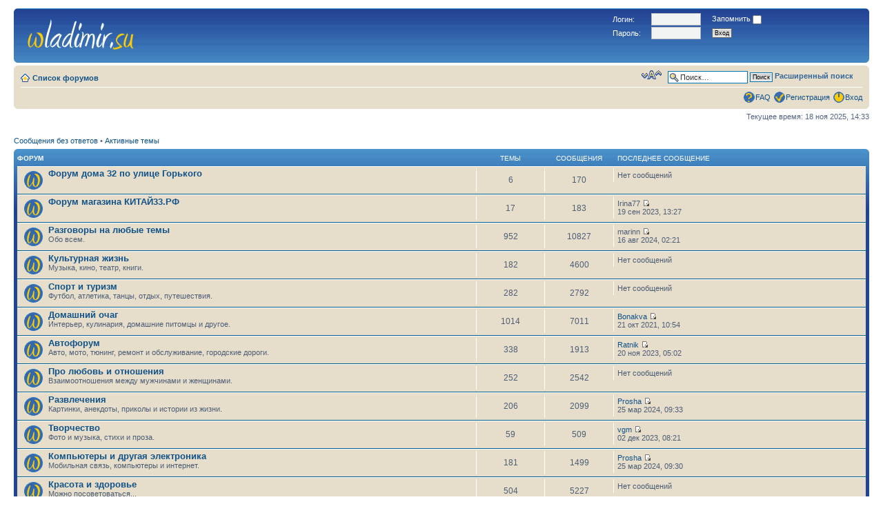

--- FILE ---
content_type: text/html; charset=UTF-8
request_url: http://forum.wladimir.su/index.php?sid=b064c3d1d93b205c69b7b6a15a58549b
body_size: 6812
content:
<!DOCTYPE html PUBLIC "-//W3C//DTD XHTML 1.0 Strict//EN" "http://www.w3.org/TR/xhtml1/DTD/xhtml1-strict.dtd">
<html xmlns="http://www.w3.org/1999/xhtml" dir="ltr" lang="ru-ru" xml:lang="ru-ru">
<head>

<meta http-equiv="content-type" content="text/html; charset=UTF-8" />
<meta http-equiv="content-style-type" content="text/css" />
<meta http-equiv="content-language" content="ru-ru" />
<meta http-equiv="imagetoolbar" content="no" />
<meta name="resource-type" content="document" />
<meta name="distribution" content="global" />
<meta name="copyright" content="2000, 2002, 2005, 2007 phpBB Group" />
<meta name="keywords" content="" />
<meta name="description" content="" />
<title>Форум города Владимир &bull; Главная страница</title>

<!--
	phpBB style name: prosilver
	Based on style:   prosilver (this is the default phpBB3 style)
	Original author:  Tom Beddard ( http://www.subBlue.com/ )
	Modified by:      
	
	NOTE: This page was generated by phpBB, the free open-source bulletin board package.
	      The phpBB Group is not responsible for the content of this page and forum. For more information
	      about phpBB please visit http://www.phpbb.com
-->

<script type="text/javascript">
// <![CDATA[
	var jump_page = 'Введите номер страницы, на которую хотите перейти:';
	var on_page = '';
	var per_page = '';
	var base_url = '';
	var style_cookie = 'phpBBstyle';
	var style_cookie_settings = '; path=/; domain=.wladimir.su';
	var onload_functions = new Array();
	var onunload_functions = new Array();
	var mode = '' ;

	
	/**
	* Find a member
	*/
	function find_username(url)
	{
		popup(url, 760, 570, '_usersearch');
		return false;
	}

	/**
	* New function for handling multiple calls to window.onload and window.unload by pentapenguin
	*/
	window.onload = function()
	{
		for (var i = 0; i < onload_functions.length; i++)
		{
			eval(onload_functions[i]);
		}
	}

	window.onunload = function()
	{
		for (var i = 0; i < onunload_functions.length; i++)
		{
			eval(onunload_functions[i]);
		}
	}

// ]]>
</script>
<script type="text/javascript" src="./styles/prosilver/template/styleswitcher.js"></script>
<script type="text/javascript" src="./styles/prosilver/template/forum_fn.js"></script>

<link href="./styles/prosilver/theme/print.css" rel="stylesheet" type="text/css" media="print" title="printonly" />
<link href="./style.php?sid=6a4927f6810249913aace0021c3598f2&amp;id=1&amp;lang=en" rel="stylesheet" type="text/css" media="screen, projection" />

<link href="./styles/prosilver/theme/normal.css" rel="stylesheet" type="text/css" title="A" />
<link href="./styles/prosilver/theme/medium.css" rel="alternate stylesheet" type="text/css" title="A+" />
<link href="./styles/prosilver/theme/large.css" rel="alternate stylesheet" type="text/css" title="A++" />
<link href="./styles/prosilver/theme/bbcodebox3_prosilver.css" rel="stylesheet" type="text/css" />


</head>

<body id="phpbb" class="section-index ltr">

<div id="wrap">
	<a id="top" name="top" accesskey="t"></a>
	<div id="page-header">
		<div class="headerbar">
			<div class="inner"><span class="corners-top"><span></span></span>

			<div id="site-description">
				<a href="http://wladimir.su" title="Список форумов" id="logo"><img src="./styles/prosilver/imageset/for2.gif" alt="" title="" /></a>
				<h1>&nbsp;</h1>
				<p>&nbsp;</p>
				<p style="display: none;"><a href="#start_here">Пропустить</a></p>
			</div>
			
        <form method="post" action="/ucp.php?mode=login" class="headerspace">
	        
		                <fieldset class="quick-login">
						
						
						
						<table width="233" border="0" cellspacing="2" cellpadding="2">
  <tr>
    <td><label for="username"><font color="#ffffff">Логин:</font></label></td><td>&nbsp;<input type="text" name="username" id="username" style="WIDTH: 66px; HEIGHT: 12px" class="inputbox" title="Имя пользователя" /></td>
    <td><label for="autologin">&nbsp;<font color="#ffffff">Запомнить</font> <input type="checkbox" name="autologin" id="autologin" /></label>
																	                        </td>
  </tr>
  <tr>
    <td><label for="password"><font color="#ffffff">Пароль:</font></label></td><td>&nbsp;<input type="password" name="password" id="password" style="WIDTH: 66px; HEIGHT: 12px" class="inputbox" title="Пароль" /></td>
    <td>&nbsp;<input type="submit" name="login" value="Вход" class="button2" /></td>
  </tr>
</table>
				                        
							                        
										                        
																				                        
																							                </fieldset>
																									        </form>
																												



			<span class="corners-bottom"><span></span></span></div>
		</div>

		<div class="navbar">
			<div class="inner"><span class="corners-top"><span></span></span>

			<ul class="linklist navlinks">
				<li class="icon-home"><a href="./index.php?sid=6a4927f6810249913aace0021c3598f2" accesskey="h">Список форумов</a> </li>

									<div id="search-box">
				<form action="./search.php?sid=6a4927f6810249913aace0021c3598f2" method="post" id="search">
				<fieldset>
					&nbsp;&nbsp;&nbsp;<input name="keywords" id="keywords" type="text" maxlength="128" title="Ключевые слова" class="inputbox search" value="Поиск…" onclick="if(this.value=='Поиск…')this.value='';" onblur="if(this.value=='')this.value='Поиск…';" /> 
					<input class="button2" value="Поиск" type="submit" />
					<a href="./search.php?sid=6a4927f6810249913aace0021c3598f2" title="Параметры расширенного поиска"><font color="#336699">Расширенный поиск</font></a> 				</fieldset>
				</form>
			</div>
					
				<li class="rightside"><a href="#" onclick="fontsizeup(); return false;" onkeypress="fontsizeup(); return false;" class="fontsize" title="Изменить размер шрифта">Изменить размер шрифта</a></li>

							</ul>

			
			<ul class="linklist rightside">
				<li class="icon-faq"><a href="./faq.php?sid=6a4927f6810249913aace0021c3598f2" title="Часто задаваемые вопросы">FAQ</a></li>
				<li class="icon-register"><a href="./ucp.php?mode=register&amp;sid=6a4927f6810249913aace0021c3598f2">Регистрация</a></li>					<li class="icon-logout"><a href="./ucp.php?mode=login&amp;sid=6a4927f6810249913aace0021c3598f2" title="Вход" accesskey="l">Вход</a></li>
							</ul>

			<span class="corners-bottom"><span></span></span></div>
		</div>

	</div>

	<a name="start_here"></a>
	<div id="page-body">
		
		 
<p class="right">Текущее время: 18 ноя 2025, 14:33</p>
<ul class="linklist">
			<li><a href="./search.php?search_id=unanswered&amp;sid=6a4927f6810249913aace0021c3598f2">Сообщения без ответов</a> &bull; <a href="./search.php?search_id=active_topics&amp;sid=6a4927f6810249913aace0021c3598f2">Активные темы</a></li>
	</ul>
		<div class="forabg">
			<div class="inner"><span class="corners-top"><span></span></span>
			<ul class="topiclist">
				<li class="header">
					<dl class="icon">
						<dt>Форум</dt>
						<dd class="topics">Темы</dd>
						<dd class="posts">Сообщения</dd>
						<dd class="lastpost"><span>Последнее сообщение</span></dd>
					</dl>
				</li>
			</ul>
			<ul class="topiclist forums">
			<li class="row">
			<dl class="icon" style="background-image: url(./styles/prosilver/imageset/forum_read.gif); background-repeat: no-repeat;">
				<dt title="Нет новых сообщений">
										<a href="./viewforum.php?f=49&amp;sid=6a4927f6810249913aace0021c3598f2" class="forumtitle">Форум дома 32 по улице Горького</a><br />
														</dt>
									<dd class="topics">6 <dfn>Темы</dfn></dd>
					<dd class="posts">170 <dfn>Сообщения</dfn></dd>
					<dd class="lastpost"><span>
						Нет сообщений</span>
					</dd>
							</dl>
		</li>
			<li class="row">
			<dl class="icon" style="background-image: url(./styles/prosilver/imageset/forum_read.gif); background-repeat: no-repeat;">
				<dt title="Нет новых сообщений">
										<a href="./viewforum.php?f=47&amp;sid=6a4927f6810249913aace0021c3598f2" class="forumtitle">Форум магазина КИТАЙ33.РФ</a><br />
														</dt>
									<dd class="topics">17 <dfn>Темы</dfn></dd>
					<dd class="posts">183 <dfn>Сообщения</dfn></dd>
					<dd class="lastpost"><span>
						<dfn>Последнее сообщение</dfn>  Irina77						<a href="./viewtopic.php?f=47&amp;p=496792&amp;sid=6a4927f6810249913aace0021c3598f2#p496792"><img src="./styles/prosilver/imageset/icon_topic_latest.gif" width="11" height="9" alt="Перейти к последнему сообщению" title="Перейти к последнему сообщению" /></a> <br /> 19 сен 2023, 13:27</span>
					</dd>
							</dl>
		</li>
			<li class="row">
			<dl class="icon" style="background-image: url(./styles/prosilver/imageset/forum_read.gif); background-repeat: no-repeat;">
				<dt title="Нет новых сообщений">
										<a href="./viewforum.php?f=7&amp;sid=6a4927f6810249913aace0021c3598f2" class="forumtitle">Разговоры на любые темы</a><br />
					Обо всем.									</dt>
									<dd class="topics">952 <dfn>Темы</dfn></dd>
					<dd class="posts">10827 <dfn>Сообщения</dfn></dd>
					<dd class="lastpost"><span>
						<dfn>Последнее сообщение</dfn>  marinn						<a href="./viewtopic.php?f=7&amp;p=504198&amp;sid=6a4927f6810249913aace0021c3598f2#p504198"><img src="./styles/prosilver/imageset/icon_topic_latest.gif" width="11" height="9" alt="Перейти к последнему сообщению" title="Перейти к последнему сообщению" /></a> <br /> 16 авг 2024, 02:21</span>
					</dd>
							</dl>
		</li>
			<li class="row">
			<dl class="icon" style="background-image: url(./styles/prosilver/imageset/forum_read.gif); background-repeat: no-repeat;">
				<dt title="Нет новых сообщений">
										<a href="./viewforum.php?f=10&amp;sid=6a4927f6810249913aace0021c3598f2" class="forumtitle">Культурная жизнь</a><br />
					Музыка, кино, театр, книги.									</dt>
									<dd class="topics">182 <dfn>Темы</dfn></dd>
					<dd class="posts">4600 <dfn>Сообщения</dfn></dd>
					<dd class="lastpost"><span>
						Нет сообщений</span>
					</dd>
							</dl>
		</li>
			<li class="row">
			<dl class="icon" style="background-image: url(./styles/prosilver/imageset/forum_read.gif); background-repeat: no-repeat;">
				<dt title="Нет новых сообщений">
										<a href="./viewforum.php?f=11&amp;sid=6a4927f6810249913aace0021c3598f2" class="forumtitle">Спорт и туризм</a><br />
					Футбол, атлетика, танцы, отдых, путешествия.									</dt>
									<dd class="topics">282 <dfn>Темы</dfn></dd>
					<dd class="posts">2792 <dfn>Сообщения</dfn></dd>
					<dd class="lastpost"><span>
						Нет сообщений</span>
					</dd>
							</dl>
		</li>
			<li class="row">
			<dl class="icon" style="background-image: url(./styles/prosilver/imageset/forum_read_subforum.gif); background-repeat: no-repeat;">
				<dt title="Нет новых сообщений">
										<a href="./viewforum.php?f=9&amp;sid=6a4927f6810249913aace0021c3598f2" class="forumtitle">Домашний очаг</a><br />
					Интерьер, кулинария, домашние питомцы и другое.									</dt>
									<dd class="topics">1014 <dfn>Темы</dfn></dd>
					<dd class="posts">7011 <dfn>Сообщения</dfn></dd>
					<dd class="lastpost"><span>
						<dfn>Последнее сообщение</dfn>  <a href="./memberlist.php?mode=viewprofile&amp;u=25928&amp;sid=6a4927f6810249913aace0021c3598f2">Bonakva</a>						<a href="./viewtopic.php?f=44&amp;p=492625&amp;sid=6a4927f6810249913aace0021c3598f2#p492625"><img src="./styles/prosilver/imageset/icon_topic_latest.gif" width="11" height="9" alt="Перейти к последнему сообщению" title="Перейти к последнему сообщению" /></a> <br /> 21 окт 2021, 10:54</span>
					</dd>
							</dl>
		</li>
			<li class="row">
			<dl class="icon" style="background-image: url(./styles/prosilver/imageset/forum_read.gif); background-repeat: no-repeat;">
				<dt title="Нет новых сообщений">
										<a href="./viewforum.php?f=8&amp;sid=6a4927f6810249913aace0021c3598f2" class="forumtitle">Автофорум</a><br />
					Авто, мото, тюнинг, ремонт и обслуживание, городские дороги.									</dt>
									<dd class="topics">338 <dfn>Темы</dfn></dd>
					<dd class="posts">1913 <dfn>Сообщения</dfn></dd>
					<dd class="lastpost"><span>
						<dfn>Последнее сообщение</dfn>  <a href="./memberlist.php?mode=viewprofile&amp;u=20100&amp;sid=6a4927f6810249913aace0021c3598f2">Ratnik</a>						<a href="./viewtopic.php?f=8&amp;p=497534&amp;sid=6a4927f6810249913aace0021c3598f2#p497534"><img src="./styles/prosilver/imageset/icon_topic_latest.gif" width="11" height="9" alt="Перейти к последнему сообщению" title="Перейти к последнему сообщению" /></a> <br /> 20 ноя 2023, 05:02</span>
					</dd>
							</dl>
		</li>
			<li class="row">
			<dl class="icon" style="background-image: url(./styles/prosilver/imageset/forum_read.gif); background-repeat: no-repeat;">
				<dt title="Нет новых сообщений">
										<a href="./viewforum.php?f=13&amp;sid=6a4927f6810249913aace0021c3598f2" class="forumtitle">Про любовь и отношения</a><br />
					Взаимоотношения между мужчинами и женщинами.									</dt>
									<dd class="topics">252 <dfn>Темы</dfn></dd>
					<dd class="posts">2542 <dfn>Сообщения</dfn></dd>
					<dd class="lastpost"><span>
						Нет сообщений</span>
					</dd>
							</dl>
		</li>
			<li class="row">
			<dl class="icon" style="background-image: url(./styles/prosilver/imageset/forum_read.gif); background-repeat: no-repeat;">
				<dt title="Нет новых сообщений">
										<a href="./viewforum.php?f=12&amp;sid=6a4927f6810249913aace0021c3598f2" class="forumtitle">Развлечения</a><br />
					Картинки, анекдоты, приколы и истории из жизни.									</dt>
									<dd class="topics">206 <dfn>Темы</dfn></dd>
					<dd class="posts">2099 <dfn>Сообщения</dfn></dd>
					<dd class="lastpost"><span>
						<dfn>Последнее сообщение</dfn>  <a href="./memberlist.php?mode=viewprofile&amp;u=29771&amp;sid=6a4927f6810249913aace0021c3598f2">Prosha</a>						<a href="./viewtopic.php?f=12&amp;p=501596&amp;sid=6a4927f6810249913aace0021c3598f2#p501596"><img src="./styles/prosilver/imageset/icon_topic_latest.gif" width="11" height="9" alt="Перейти к последнему сообщению" title="Перейти к последнему сообщению" /></a> <br /> 25 мар 2024, 09:33</span>
					</dd>
							</dl>
		</li>
			<li class="row">
			<dl class="icon" style="background-image: url(./styles/prosilver/imageset/forum_read.gif); background-repeat: no-repeat;">
				<dt title="Нет новых сообщений">
										<a href="./viewforum.php?f=14&amp;sid=6a4927f6810249913aace0021c3598f2" class="forumtitle">Творчество</a><br />
					Фото и музыка, стихи и проза.									</dt>
									<dd class="topics">59 <dfn>Темы</dfn></dd>
					<dd class="posts">509 <dfn>Сообщения</dfn></dd>
					<dd class="lastpost"><span>
						<dfn>Последнее сообщение</dfn>  <a href="./memberlist.php?mode=viewprofile&amp;u=29933&amp;sid=6a4927f6810249913aace0021c3598f2">vgm</a>						<a href="./viewtopic.php?f=14&amp;p=497597&amp;sid=6a4927f6810249913aace0021c3598f2#p497597"><img src="./styles/prosilver/imageset/icon_topic_latest.gif" width="11" height="9" alt="Перейти к последнему сообщению" title="Перейти к последнему сообщению" /></a> <br /> 02 дек 2023, 08:21</span>
					</dd>
							</dl>
		</li>
			<li class="row">
			<dl class="icon" style="background-image: url(./styles/prosilver/imageset/forum_read.gif); background-repeat: no-repeat;">
				<dt title="Нет новых сообщений">
										<a href="./viewforum.php?f=15&amp;sid=6a4927f6810249913aace0021c3598f2" class="forumtitle">Компьютеры и другая электроника</a><br />
					Мобильная связь, компьютеры и интернет.									</dt>
									<dd class="topics">181 <dfn>Темы</dfn></dd>
					<dd class="posts">1499 <dfn>Сообщения</dfn></dd>
					<dd class="lastpost"><span>
						<dfn>Последнее сообщение</dfn>  <a href="./memberlist.php?mode=viewprofile&amp;u=29771&amp;sid=6a4927f6810249913aace0021c3598f2">Prosha</a>						<a href="./viewtopic.php?f=15&amp;p=501595&amp;sid=6a4927f6810249913aace0021c3598f2#p501595"><img src="./styles/prosilver/imageset/icon_topic_latest.gif" width="11" height="9" alt="Перейти к последнему сообщению" title="Перейти к последнему сообщению" /></a> <br /> 25 мар 2024, 09:30</span>
					</dd>
							</dl>
		</li>
			<li class="row">
			<dl class="icon" style="background-image: url(./styles/prosilver/imageset/forum_read.gif); background-repeat: no-repeat;">
				<dt title="Нет новых сообщений">
										<a href="./viewforum.php?f=16&amp;sid=6a4927f6810249913aace0021c3598f2" class="forumtitle">Красота и здоровье</a><br />
					Можно посоветоваться...									</dt>
									<dd class="topics">504 <dfn>Темы</dfn></dd>
					<dd class="posts">5227 <dfn>Сообщения</dfn></dd>
					<dd class="lastpost"><span>
						Нет сообщений</span>
					</dd>
							</dl>
		</li>
			<li class="row">
			<dl class="icon" style="background-image: url(./styles/prosilver/imageset/forum_read.gif); background-repeat: no-repeat;">
				<dt title="Нет новых сообщений">
										<a href="./viewforum.php?f=17&amp;sid=6a4927f6810249913aace0021c3598f2" class="forumtitle">Деловая жизнь</a><br />
					Организации нашего города. Бизнес, вакансии, резюме, барахолка.									</dt>
									<dd class="topics">662 <dfn>Темы</dfn></dd>
					<dd class="posts">4499 <dfn>Сообщения</dfn></dd>
					<dd class="lastpost"><span>
						Нет сообщений</span>
					</dd>
							</dl>
		</li>
			<li class="row">
			<dl class="icon" style="background-image: url(./styles/prosilver/imageset/forum_read.gif); background-repeat: no-repeat;">
				<dt title="Нет новых сообщений">
										<a href="./viewforum.php?f=45&amp;sid=6a4927f6810249913aace0021c3598f2" class="forumtitle">Барахолка</a><br />
					Купить - Продать									</dt>
									<dd class="topics">503 <dfn>Темы</dfn></dd>
					<dd class="posts">2503 <dfn>Сообщения</dfn></dd>
					<dd class="lastpost"><span>
						Нет сообщений</span>
					</dd>
							</dl>
		</li>
			<li class="row">
			<dl class="icon" style="background-image: url(./styles/prosilver/imageset/forum_read.gif); background-repeat: no-repeat;">
				<dt title="Нет новых сообщений">
										<a href="./viewforum.php?f=18&amp;sid=6a4927f6810249913aace0021c3598f2" class="forumtitle">Учеба</a><br />
					Для школьников, студентов и всех учащихся.									</dt>
									<dd class="topics">128 <dfn>Темы</dfn></dd>
					<dd class="posts">849 <dfn>Сообщения</dfn></dd>
					<dd class="lastpost"><span>
						Нет сообщений</span>
					</dd>
							</dl>
		</li>
			<li class="row">
			<dl class="icon" style="background-image: url(./styles/prosilver/imageset/forum_read.gif); background-repeat: no-repeat;">
				<dt title="Нет новых сообщений">
										<a href="./viewforum.php?f=5&amp;sid=6a4927f6810249913aace0021c3598f2" class="forumtitle">О форуме и сайте</a><br />
					Объявления, пояснения, конкурсы.									</dt>
									<dd class="topics">19 <dfn>Темы</dfn></dd>
					<dd class="posts">124 <dfn>Сообщения</dfn></dd>
					<dd class="lastpost"><span>
						Нет сообщений</span>
					</dd>
							</dl>
		</li>
				</ul>

			<span class="corners-bottom"><span></span></span></div>
		</div>
			<div class="forabg">
			<div class="inner"><span class="corners-top"><span></span></span>
			<ul class="topiclist">
				<li class="header">
					<dl class="icon">
						<dt><a href="./viewforum.php?f=41&amp;sid=6a4927f6810249913aace0021c3598f2">Разное</a></dt>
						<dd class="topics">Темы</dd>
						<dd class="posts">Сообщения</dd>
						<dd class="lastpost"><span>Последнее сообщение</span></dd>
					</dl>
				</li>
			</ul>
			<ul class="topiclist forums">
			<li class="row">
			<dl class="icon" style="background-image: url(./styles/prosilver/imageset/forum_read.gif); background-repeat: no-repeat;">
				<dt title="Нет новых сообщений">
										<a href="./viewforum.php?f=37&amp;sid=6a4927f6810249913aace0021c3598f2" class="forumtitle">Бред</a><br />
														</dt>
									<dd class="topics">82 <dfn>Темы</dfn></dd>
					<dd class="posts">1329 <dfn>Сообщения</dfn></dd>
					<dd class="lastpost"><span>
						Нет сообщений</span>
					</dd>
							</dl>
		</li>
			<li class="row">
			<dl class="icon" style="background-image: url(./styles/prosilver/imageset/forum_read.gif); background-repeat: no-repeat;">
				<dt title="Нет новых сообщений">
										<a href="./viewforum.php?f=34&amp;sid=6a4927f6810249913aace0021c3598f2" class="forumtitle">Фильмы</a><br />
														</dt>
									<dd class="topics">164 <dfn>Темы</dfn></dd>
					<dd class="posts">4945 <dfn>Сообщения</dfn></dd>
					<dd class="lastpost"><span>
						<dfn>Последнее сообщение</dfn>  <a href="./memberlist.php?mode=viewprofile&amp;u=29923&amp;sid=6a4927f6810249913aace0021c3598f2">elsemov</a>						<a href="./viewtopic.php?f=34&amp;p=495618&amp;sid=6a4927f6810249913aace0021c3598f2#p495618"><img src="./styles/prosilver/imageset/icon_topic_latest.gif" width="11" height="9" alt="Перейти к последнему сообщению" title="Перейти к последнему сообщению" /></a> <br /> 13 июн 2022, 17:31</span>
					</dd>
							</dl>
		</li>
			<li class="row">
			<dl class="icon" style="background-image: url(./styles/prosilver/imageset/forum_read.gif); background-repeat: no-repeat;">
				<dt title="Нет новых сообщений">
										<a href="./viewforum.php?f=32&amp;sid=6a4927f6810249913aace0021c3598f2" class="forumtitle">Приколы</a><br />
														</dt>
									<dd class="topics">86 <dfn>Темы</dfn></dd>
					<dd class="posts">3817 <dfn>Сообщения</dfn></dd>
					<dd class="lastpost"><span>
						<dfn>Последнее сообщение</dfn>  Irina77						<a href="./viewtopic.php?f=32&amp;p=496797&amp;sid=6a4927f6810249913aace0021c3598f2#p496797"><img src="./styles/prosilver/imageset/icon_topic_latest.gif" width="11" height="9" alt="Перейти к последнему сообщению" title="Перейти к последнему сообщению" /></a> <br /> 20 сен 2023, 07:16</span>
					</dd>
							</dl>
		</li>
			<li class="row">
			<dl class="icon" style="background-image: url(./styles/prosilver/imageset/forum_read.gif); background-repeat: no-repeat;">
				<dt title="Нет новых сообщений">
										<a href="./viewforum.php?f=28&amp;sid=6a4927f6810249913aace0021c3598f2" class="forumtitle">Файлы</a><br />
					Поиск, обмен, ...									</dt>
									<dd class="topics">177 <dfn>Темы</dfn></dd>
					<dd class="posts">4216 <dfn>Сообщения</dfn></dd>
					<dd class="lastpost"><span>
						Нет сообщений</span>
					</dd>
							</dl>
		</li>
			<li class="row">
			<dl class="icon" style="background-image: url(./styles/prosilver/imageset/forum_read.gif); background-repeat: no-repeat;">
				<dt title="Нет новых сообщений">
										<a href="./viewforum.php?f=40&amp;sid=6a4927f6810249913aace0021c3598f2" class="forumtitle">Общество, политика, история</a><br />
														</dt>
									<dd class="topics">139 <dfn>Темы</dfn></dd>
					<dd class="posts">5809 <dfn>Сообщения</dfn></dd>
					<dd class="lastpost"><span>
						Нет сообщений</span>
					</dd>
							</dl>
		</li>
			<li class="row">
			<dl class="icon" style="background-image: url(./styles/prosilver/imageset/forum_read.gif); background-repeat: no-repeat;">
				<dt title="Нет новых сообщений">
										<a href="./viewforum.php?f=33&amp;sid=6a4927f6810249913aace0021c3598f2" class="forumtitle">События</a><br />
														</dt>
									<dd class="topics">90 <dfn>Темы</dfn></dd>
					<dd class="posts">1494 <dfn>Сообщения</dfn></dd>
					<dd class="lastpost"><span>
						<dfn>Последнее сообщение</dfn>  <a href="./memberlist.php?mode=viewprofile&amp;u=16753&amp;sid=6a4927f6810249913aace0021c3598f2">Kins</a>						<a href="./viewtopic.php?f=33&amp;p=496696&amp;sid=6a4927f6810249913aace0021c3598f2#p496696"><img src="./styles/prosilver/imageset/icon_topic_latest.gif" width="11" height="9" alt="Перейти к последнему сообщению" title="Перейти к последнему сообщению" /></a> <br /> 02 июл 2023, 17:15</span>
					</dd>
							</dl>
		</li>
			<li class="row">
			<dl class="icon" style="background-image: url(./styles/prosilver/imageset/forum_read.gif); background-repeat: no-repeat;">
				<dt title="Нет новых сообщений">
										<a href="./viewforum.php?f=29&amp;sid=6a4927f6810249913aace0021c3598f2" class="forumtitle">О сайте</a><br />
					Про сайт, сетку, сервера и т.д.									</dt>
									<dd class="topics">58 <dfn>Темы</dfn></dd>
					<dd class="posts">2133 <dfn>Сообщения</dfn></dd>
					<dd class="lastpost"><span>
						Нет сообщений</span>
					</dd>
							</dl>
		</li>
			<li class="row">
			<dl class="icon" style="background-image: url(./styles/prosilver/imageset/forum_read.gif); background-repeat: no-repeat;">
				<dt title="Нет новых сообщений">
										<a href="./viewforum.php?f=31&amp;sid=6a4927f6810249913aace0021c3598f2" class="forumtitle">Музыка</a><br />
														</dt>
									<dd class="topics">52 <dfn>Темы</dfn></dd>
					<dd class="posts">1069 <dfn>Сообщения</dfn></dd>
					<dd class="lastpost"><span>
						Нет сообщений</span>
					</dd>
							</dl>
		</li>
			<li class="row">
			<dl class="icon" style="background-image: url(./styles/prosilver/imageset/forum_read.gif); background-repeat: no-repeat;">
				<dt title="Нет новых сообщений">
										<a href="./viewforum.php?f=30&amp;sid=6a4927f6810249913aace0021c3598f2" class="forumtitle">Обо всем</a><br />
					Здесь все, что не подходит в другие разделы									</dt>
									<dd class="topics">847 <dfn>Темы</dfn></dd>
					<dd class="posts">11536 <dfn>Сообщения</dfn></dd>
					<dd class="lastpost"><span>
						<dfn>Последнее сообщение</dfn>  <a href="./memberlist.php?mode=viewprofile&amp;u=29771&amp;sid=6a4927f6810249913aace0021c3598f2">Prosha</a>						<a href="./viewtopic.php?f=30&amp;p=504063&amp;sid=6a4927f6810249913aace0021c3598f2#p504063"><img src="./styles/prosilver/imageset/icon_topic_latest.gif" width="11" height="9" alt="Перейти к последнему сообщению" title="Перейти к последнему сообщению" /></a> <br /> 08 авг 2024, 17:09</span>
					</dd>
							</dl>
		</li>
				</ul>

			<span class="corners-bottom"><span></span></span></div>
		</div>
			<div class="forabg">
			<div class="inner"><span class="corners-top"><span></span></span>
			<ul class="topiclist">
				<li class="header">
					<dl class="icon">
						<dt><a href="./viewforum.php?f=42&amp;sid=6a4927f6810249913aace0021c3598f2">MMORPG</a></dt>
						<dd class="topics">Темы</dd>
						<dd class="posts">Сообщения</dd>
						<dd class="lastpost"><span>Последнее сообщение</span></dd>
					</dl>
				</li>
			</ul>
			<ul class="topiclist forums">
			<li class="row">
			<dl class="icon" style="background-image: url(./styles/prosilver/imageset/forum_read.gif); background-repeat: no-repeat;">
				<dt title="Нет новых сообщений">
										<a href="./viewforum.php?f=23&amp;sid=6a4927f6810249913aace0021c3598f2" class="forumtitle">Lineage II</a><br />
														</dt>
									<dd class="topics">43 <dfn>Темы</dfn></dd>
					<dd class="posts">825 <dfn>Сообщения</dfn></dd>
					<dd class="lastpost"><span>
						Нет сообщений</span>
					</dd>
							</dl>
		</li>
			<li class="row">
			<dl class="icon" style="background-image: url(./styles/prosilver/imageset/forum_read.gif); background-repeat: no-repeat;">
				<dt title="Нет новых сообщений">
										<a href="./viewforum.php?f=26&amp;sid=6a4927f6810249913aace0021c3598f2" class="forumtitle">World of Warcraft</a><br />
														</dt>
									<dd class="topics">27 <dfn>Темы</dfn></dd>
					<dd class="posts">498 <dfn>Сообщения</dfn></dd>
					<dd class="lastpost"><span>
						Нет сообщений</span>
					</dd>
							</dl>
		</li>
			<li class="row">
			<dl class="icon" style="background-image: url(./styles/prosilver/imageset/forum_read.gif); background-repeat: no-repeat;">
				<dt title="Нет новых сообщений">
										<a href="./viewforum.php?f=38&amp;sid=6a4927f6810249913aace0021c3598f2" class="forumtitle">Ragnarok Online</a><br />
														</dt>
									<dd class="topics">19 <dfn>Темы</dfn></dd>
					<dd class="posts">672 <dfn>Сообщения</dfn></dd>
					<dd class="lastpost"><span>
						<dfn>Последнее сообщение</dfn>  allichka						<a href="./viewtopic.php?f=38&amp;p=496805&amp;sid=6a4927f6810249913aace0021c3598f2#p496805"><img src="./styles/prosilver/imageset/icon_topic_latest.gif" width="11" height="9" alt="Перейти к последнему сообщению" title="Перейти к последнему сообщению" /></a> <br /> 15 сен 2023, 02:19</span>
					</dd>
							</dl>
		</li>
			<li class="row">
			<dl class="icon" style="background-image: url(./styles/prosilver/imageset/forum_read.gif); background-repeat: no-repeat;">
				<dt title="Нет новых сообщений">
										<a href="./viewforum.php?f=36&amp;sid=6a4927f6810249913aace0021c3598f2" class="forumtitle">Другие</a><br />
														</dt>
									<dd class="topics">44 <dfn>Темы</dfn></dd>
					<dd class="posts">932 <dfn>Сообщения</dfn></dd>
					<dd class="lastpost"><span>
						Нет сообщений</span>
					</dd>
							</dl>
		</li>
				</ul>

			<span class="corners-bottom"><span></span></span></div>
		</div>
			<div class="forabg">
			<div class="inner"><span class="corners-top"><span></span></span>
			<ul class="topiclist">
				<li class="header">
					<dl class="icon">
						<dt><a href="./viewforum.php?f=43&amp;sid=6a4927f6810249913aace0021c3598f2">Игры</a></dt>
						<dd class="topics">Темы</dd>
						<dd class="posts">Сообщения</dd>
						<dd class="lastpost"><span>Последнее сообщение</span></dd>
					</dl>
				</li>
			</ul>
			<ul class="topiclist forums">
			<li class="row">
			<dl class="icon" style="background-image: url(./styles/prosilver/imageset/forum_read.gif); background-repeat: no-repeat;">
				<dt title="Нет новых сообщений">
										<a href="./viewforum.php?f=22&amp;sid=6a4927f6810249913aace0021c3598f2" class="forumtitle">Counter-Strike</a><br />
														</dt>
									<dd class="topics">179 <dfn>Темы</dfn></dd>
					<dd class="posts">11691 <dfn>Сообщения</dfn></dd>
					<dd class="lastpost"><span>
						Нет сообщений</span>
					</dd>
							</dl>
		</li>
			<li class="row">
			<dl class="icon" style="background-image: url(./styles/prosilver/imageset/forum_read.gif); background-repeat: no-repeat;">
				<dt title="Нет новых сообщений">
										<a href="./viewforum.php?f=39&amp;sid=6a4927f6810249913aace0021c3598f2" class="forumtitle">Call of Duty</a><br />
														</dt>
									<dd class="topics">36 <dfn>Темы</dfn></dd>
					<dd class="posts">1231 <dfn>Сообщения</dfn></dd>
					<dd class="lastpost"><span>
						Нет сообщений</span>
					</dd>
							</dl>
		</li>
			<li class="row">
			<dl class="icon" style="background-image: url(./styles/prosilver/imageset/forum_read.gif); background-repeat: no-repeat;">
				<dt title="Нет новых сообщений">
										<a href="./viewforum.php?f=25&amp;sid=6a4927f6810249913aace0021c3598f2" class="forumtitle">Warcraft/Starcraft/...</a><br />
														</dt>
									<dd class="topics">33 <dfn>Темы</dfn></dd>
					<dd class="posts">871 <dfn>Сообщения</dfn></dd>
					<dd class="lastpost"><span>
						Нет сообщений</span>
					</dd>
							</dl>
		</li>
			<li class="row">
			<dl class="icon" style="background-image: url(./styles/prosilver/imageset/forum_read.gif); background-repeat: no-repeat;">
				<dt title="Нет новых сообщений">
										<a href="./viewforum.php?f=27&amp;sid=6a4927f6810249913aace0021c3598f2" class="forumtitle">Другие</a><br />
					Разные игры									</dt>
									<dd class="topics">182 <dfn>Темы</dfn></dd>
					<dd class="posts">2226 <dfn>Сообщения</dfn></dd>
					<dd class="lastpost"><span>
						Нет сообщений</span>
					</dd>
							</dl>
		</li>
				</ul>

			<span class="corners-bottom"><span></span></span></div>
		</div>
		<form method="post" action="./ucp.php?mode=login&amp;sid=6a4927f6810249913aace0021c3598f2" class="headerspace">
	<h3><a href="./ucp.php?mode=login&amp;sid=6a4927f6810249913aace0021c3598f2">Вход</a>&nbsp; &bull; &nbsp;<a href="./ucp.php?mode=register&amp;sid=6a4927f6810249913aace0021c3598f2">Регистрация</a></h3>
		<fieldset class="quick-login">
			<label for="username">Имя пользователя:</label>&nbsp;<input type="text" name="username" id="username" size="10" class="inputbox" title="Имя пользователя" />  
			<label for="password">Пароль:</label>&nbsp;<input type="password" name="password" id="password" size="10" class="inputbox" title="Пароль" />
							| <label for="autologin">Автоматически входить при каждом посещении <input type="checkbox" name="autologin" id="autologin" /></label>
						<input type="submit" name="login" value="Вход" class="button2" />
		</fieldset>
	</form>
<h3>Кто сейчас на конференции</h3>	<p>Сейчас посетителей на конференции: <strong>1</strong>, из них зарегистрированных: 0, скрытых: 0 и гостей: 1 (основано на активности пользователей за последние 5 минут)<br />Больше всего посетителей (<strong>617</strong>) здесь было 29 сен 2019, 11:02<br /> <br />Зарегистрированные пользователи: нет зарегистрированных пользователей	<br /><em>Легенда: <a style="color:#AA0000" href="./memberlist.php?mode=group&amp;g=5&amp;sid=6a4927f6810249913aace0021c3598f2">Администраторы</a>, <a style="color:#00AA00" href="./memberlist.php?mode=group&amp;g=4&amp;sid=6a4927f6810249913aace0021c3598f2">Супермодераторы</a>, <a style="color:#9933CC" href="./memberlist.php?mode=group&amp;g=7&amp;sid=6a4927f6810249913aace0021c3598f2">Организации города</a></em></p>
	<h3>Дни рождения</h3>
	<p>Поздравляем: <strong><a href="./memberlist.php?mode=viewprofile&amp;u=29495&amp;sid=6a4927f6810249913aace0021c3598f2">ZhekaPolyarkin</a> (48), <a href="./memberlist.php?mode=viewprofile&amp;u=18825&amp;sid=6a4927f6810249913aace0021c3598f2">lidiya.Svetlaya</a> (44), <a href="./memberlist.php?mode=viewprofile&amp;u=25546&amp;sid=6a4927f6810249913aace0021c3598f2">BorisGrot</a> (43), <a href="./memberlist.php?mode=viewprofile&amp;u=11461&amp;sid=6a4927f6810249913aace0021c3598f2">NEPHILIM</a> (40), <a href="./memberlist.php?mode=viewprofile&amp;u=25382&amp;sid=6a4927f6810249913aace0021c3598f2">Openair1985</a> (40), <a href="./memberlist.php?mode=viewprofile&amp;u=29453&amp;sid=6a4927f6810249913aace0021c3598f2">Mutronator</a> (40), <a href="./memberlist.php?mode=viewprofile&amp;u=25356&amp;sid=6a4927f6810249913aace0021c3598f2">remontbud1</a> (37), <a href="./memberlist.php?mode=viewprofile&amp;u=29390&amp;sid=6a4927f6810249913aace0021c3598f2">Oksana1704</a> (31), <a href="./memberlist.php?mode=viewprofile&amp;u=29412&amp;sid=6a4927f6810249913aace0021c3598f2">Zanzibaar</a> (31), <a href="./memberlist.php?mode=viewprofile&amp;u=29364&amp;sid=6a4927f6810249913aace0021c3598f2">zgeka1993</a> (29), <a href="./memberlist.php?mode=viewprofile&amp;u=29350&amp;sid=6a4927f6810249913aace0021c3598f2">nyuta</a> (26), <a href="./memberlist.php?mode=viewprofile&amp;u=29371&amp;sid=6a4927f6810249913aace0021c3598f2">Darailannon</a> (25)</strong></p>
	<h3>Статистика</h3>
	<p>Всего сообщений: <strong>316607</strong> &bull; Тем: <strong>133352</strong> &bull; Пользователей: <strong>21871</strong> &bull; Новый пользователь: <strong><a href="./memberlist.php?mode=viewprofile&amp;u=30065&amp;sid=6a4927f6810249913aace0021c3598f2">Biba22</a></strong></p>
</div>

<div id="page-footer">

	<div class="navbar">
		<div class="inner"><span class="corners-top"><span></span></span>

		<ul class="linklist">
			<li class="icon-home"><a href="./index.php?sid=6a4927f6810249913aace0021c3598f2" accesskey="h">Список форумов</a></li>
							<li class="rightside"><a href="./memberlist.php?mode=leaders&amp;sid=6a4927f6810249913aace0021c3598f2">Наша команда</a> &bull; <a href="./ucp.php?mode=delete_cookies&amp;sid=6a4927f6810249913aace0021c3598f2">Удалить cookies конференции</a> &bull; Часовой пояс: UTC + 3 часа </li>
		</ul>

		<span class="corners-bottom"><span></span></span></div>
	</div>
	
<!--
	We request you retain the full copyright notice below including the link to www.phpbb.com.
	This not only gives respect to the large amount of time given freely by the developers
	but also helps build interest, traffic and use of phpBB3. If you (honestly) cannot retain
	the full copyright we ask you at least leave in place the "Powered by phpBB" line, with
	"phpBB" linked to www.phpbb.com. If you refuse to include even this then support on our
	forums may be affected.

	The phpBB Group : 2006
//-->




<br>
<center>
<script type='text/javascript' src='http://partner.googleadservices.com/gampad/google_service.js'>
</script>
<script type='text/javascript'>
GS_googleAddAdSenseService("ca-pub-6325698154454541");
GS_googleEnableAllServices();
</script>
<script type='text/javascript'>
GA_googleAddSlot("ca-pub-6325698154454541", "avtotrakt");
</script>
<script type='text/javascript'>
GA_googleFetchAds();
</script>

<!-- ca-pub-6325698154454541/avtotrakt -->
<script type='text/javascript'>
GA_googleFillSlot("avtotrakt");
</script>
 </center>


<br>


	<div class="copyright">Powered by <a href="http://www.phpbb.com/">phpBB</a> &copy; 2000, 2002, 2005, 2007 phpBB Group
		<br /><a href='http://www.phpbbguru.net/'>Русская поддержка phpBB</a>	</div>
</div>

</div>

<div>
	<a id="bottom" name="bottom" accesskey="z"></a>
	</div>

</body>
</html>

--- FILE ---
content_type: text/css
request_url: http://forum.wladimir.su/styles/prosilver/theme/bbcodebox3_prosilver.css
body_size: 481
content:
/*
/stylesheet/BBCOdeBox3/4seven-2008
/prosilver
*/

/*
Pre-Load Pics
styles/prosilver/template/posting_buttons.html
*/
.hidepics {
  width:0px;
  height:0px;
  visibility:hidden;
}

/*
Design
Rahmen > Alle 4 Zeilen > prosilver
styles/prosilver/template/posting_body.html
*/
table.posttablecolorprosilver {
border-color: #FFFFFF;
}

/*
Formatbereich
Auswahlmen�s > Erste Zeile
styles/prosilver/template/posting_buttons.html
*/
td.tdmenubox {
background-image:url(../imageset/buttons/bg.gif);
vertical-align: middle;
padding-left:8px;
}

/*
Formatbereich
Buttons > 2 und 3 Zeile
styles/prosilver/template/posting_buttons.html
*/
td.tdbgbox {
background-image:url(../imageset/buttons/bg.gif);
vertical-align: middle;
padding-left:8px;
padding-bottom:4px;
}

/*
Formatbereich
Custom-Buttons > 4 Zeile > prosilver
styles/prosilver/template/posting_buttons.html
*/
td.tdcustombox {
background-image:url(../imageset/buttons/bg.gif);
}

/*
Anzeigebereich
Tickerbox f�r Tipp > prosilver
styles/prosilver/template/posting_buttons.html
*/
td.tdbgtickerbox {
background-color:#D1E6F7;
line-height:18px;
}

/*
Anzeigebereich
Ticker in Tickerbox > prosilver
styles/prosilver/template/posting_buttons.html
*/
input.tdbgticker {
background-color:#D1E6F7;
border:0 none;
width:99%;
}